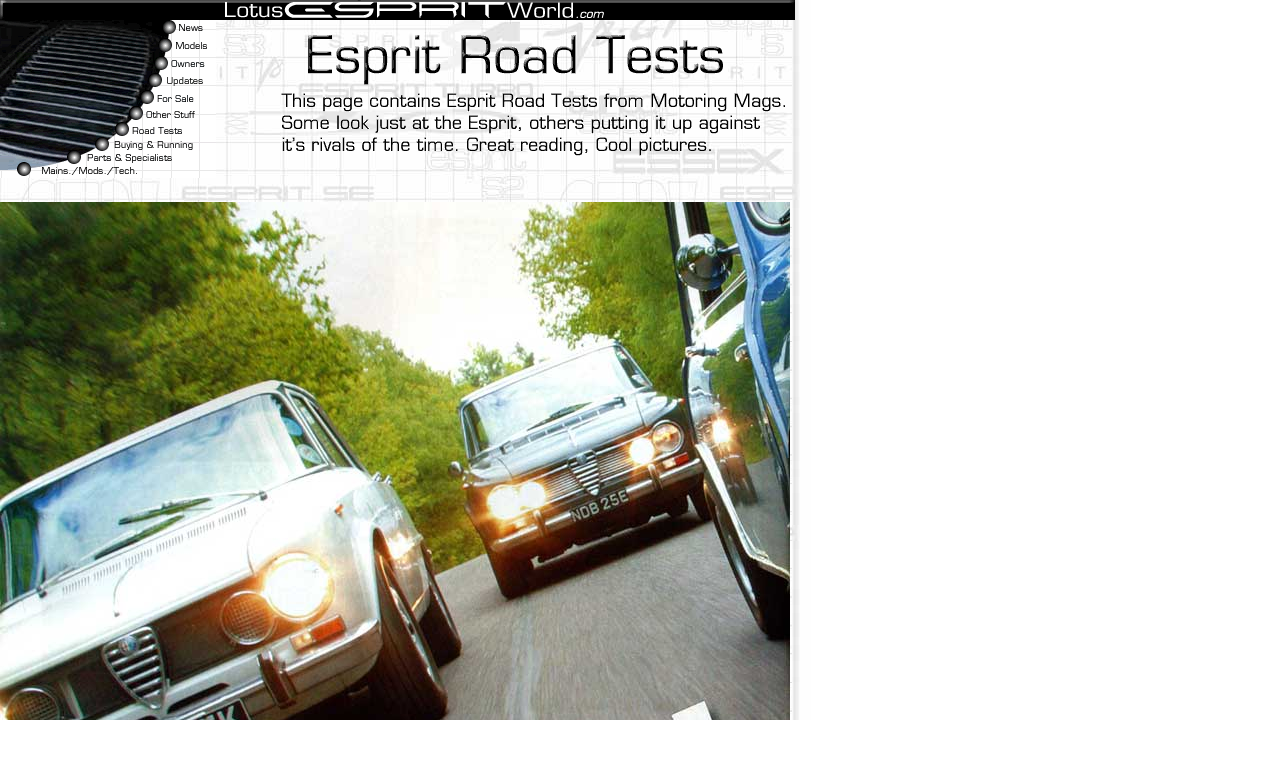

--- FILE ---
content_type: text/html
request_url: http://lotusespritworld.com/ERoadtests/PracticalClassic_Sept05.html
body_size: 3232
content:
<html><!-- #BeginTemplate "/Templates/Template.dwt" -->
<head>
<!-- #BeginEditable "doctitle" --> 
<title>Esprit Road Tests</title>
<link rel="stylesheet" href="../CSS/body12.css" type="text/css">
<!-- #EndEditable -->
<meta name="Author" content="kato">
<meta name="description" content="Your complete guide to Britains Best Mid-Engined Supercar, the Lotus Esprit">
<meta name="keywords" content="Lotus Esprit, Lotus, Esprit, Giugiaro, Essex, JPS, exotic, car, supercar, Sport 300, Sport 350, V8, S4, GT3, S4s, SE, S1, S2, S2.2, S3, james bond, sports car">
<meta name="GENERATOR" Content="Dreamweaver 4.0"><meta http-equiv="Content-Type" content="text/html; charset=iso-8859-1">
<script language="JavaScript">
<!--
function MM_swapImgRestore() { //v3.0
  var i,x,a=document.MM_sr; for(i=0;a&&i<a.length&&(x=a[i])&&x.oSrc;i++) x.src=x.oSrc;
}

function MM_preloadImages() { //v3.0
  var d=document; if(d.images){ if(!d.MM_p) d.MM_p=new Array();
    var i,j=d.MM_p.length,a=MM_preloadImages.arguments; for(i=0; i<a.length; i++)
    if (a[i].indexOf("#")!=0){ d.MM_p[j]=new Image; d.MM_p[j++].src=a[i];}}
}

function MM_findObj(n, d) { //v4.0
  var p,i,x;  if(!d) d=document; if((p=n.indexOf("?"))>0&&parent.frames.length) {
    d=parent.frames[n.substring(p+1)].document; n=n.substring(0,p);}
  if(!(x=d[n])&&d.all) x=d.all[n]; for (i=0;!x&&i<d.forms.length;i++) x=d.forms[i][n];
  for(i=0;!x&&d.layers&&i<d.layers.length;i++) x=MM_findObj(n,d.layers[i].document);
  if(!x && document.getElementById) x=document.getElementById(n); return x;
}

function MM_swapImage() { //v3.0
  var i,j=0,x,a=MM_swapImage.arguments; document.MM_sr=new Array; for(i=0;i<(a.length-2);i+=3)
   if ((x=MM_findObj(a[i]))!=null){document.MM_sr[j++]=x; if(!x.oSrc) x.oSrc=x.src; x.src=a[i+2];}
}
//-->
</script>
<link rel="stylesheet" href="../CSS/template.css" type="text/css">
</head>

<body bgcolor="#FFFFFF" text="#000000" link="#0033FF" vlink="#993333" alink="#009933" onLoad="MM_preloadImages('../images/template%20images/home_f2.gif','../images/template%20images/footnote_r1_c1_f2.gif','../images/template%20images/footnote_r1_c2_f2.gif','../images/template%20images/footnote_r1_c3_f2.gif','../images/template%20images/footnote_r1_c4_f2.gif','../images/template%20images/footnote_r1_c5_f2.gif','../images/template%20images/footnote_r1_c6_f2.gif','../images/template%20images/footnote_r1_c7_f2.gif','../images/template%20images/footnote_r1_c8_f2.gif','../images/template%20images/footnote_r1_c9_f2.gif','../images/template%20images/footnote_r1_c10_f2.gif','../images/template%20images/footnote_r1_c11_f2.gif','../images/template%20images/footnote_r1_c12_f2.gif','../images/template%20images/footnote_r1_c13_f2.gif','../images/template%20images/footnote_r1_c14_f2.gif','../images/template%20images/footer_f2.gif','../images/template%20images/menu_r1_c1_f2.gif','../images/template%20images/menu_r2_c1_f2.gif','../images/template%20images/menu_r3_c1_f2.gif','../images/template%20images/menu_r4_c1_f2.gif','../images/template%20images/menu_r5_c1_f2.gif','../images/template%20images/menu_r6_c1_f2.gif','../images/template%20images/menu_r7_c1_f2.gif','../images/template%20images/menu_r8_c1_f2.gif','../images/template%20images/menu_r9_c1_f2.gif','../images/template%20images/menu_r10_c1_f2.gif')">
<a name="top"></a> 
<div id="Layer1" style="position:absolute; left:0px; top:0px; width:795px; height:24px; z-index:4"> 
  <a href="http://www.lotusespritworld.com/index.html" onMouseOut="MM_swapImgRestore()"  onMouseOver="MM_swapImage('home','','../images/template%20images/home_f2.gif',1)" ><img name="home" src="../images/template%20images/home.gif" width="795" height="20" border="0" alt="Home"> 
  <!-- fwtable fwsrc="home.png" fwbase="home.gif" fwstyle="Dreamweaver" fwdocid = "742308039" fwnested="0" -->
  </a> </div>
<div id="Layer2" style="position:absolute; left:0px; top:19px; width:252px; height:161px; z-index:3; overflow: hidden">
  <table border="0" cellpadding="0" cellspacing="0" width="216">
    <!-- fwtable fwsrc="menu.png" fwbase="menu.gif" fwstyle="Dreamweaver" fwdocid = "742308039" fwnested="0" -->
    <tr> 
      <td><img src="../images/template images/spacer.gif" width="216" height="1" border="0"></td>
      <td><img src="../images/template images/spacer.gif" width="1" height="1" border="0"></td>
    </tr>
    <tr> 
      <td><a href="../news.html" onMouseOut="MM_swapImgRestore()"  onMouseOver="MM_swapImage('menu_r1_c1','','../images/template%20images/menu_r1_c1_f2.gif',1)" ><img name="menu_r1_c1" src="../images/template images/menu_r1_c1.gif" width="216" height="16" border="0" alt="News"></a></td>
      <td><img src="../images/template images/spacer.gif" width="1" height="16" border="0"></td>
    </tr>
    <tr> 
      <td><a href="../models.html" onMouseOut="MM_swapImgRestore()"  onMouseOver="MM_swapImage('menu_r2_c1','','../images/template%20images/menu_r2_c1_f2.gif',1)" ><img name="menu_r2_c1" src="../images/template images/menu_r2_c1.gif" width="216" height="17" border="0" alt="Esprit Models"></a></td>
      <td><img src="../images/template images/spacer.gif" width="1" height="17" border="0"></td>
    </tr>
    <tr> 
      <td><a href="../owners.html" onMouseOut="MM_swapImgRestore()"  onMouseOver="MM_swapImage('menu_r3_c1','','../images/template%20images/menu_r3_c1_f2.gif',1)" ><img name="menu_r3_c1" src="../images/template images/menu_r3_c1.gif" width="216" height="19" border="0" alt="Owners"></a></td>
      <td><img src="../images/template images/spacer.gif" width="1" height="19" border="0"></td>
    </tr>
    <tr> 
      <td><a href="../update.php" onMouseOut="MM_swapImgRestore()"  onMouseOver="MM_swapImage('menu_r4_c1','','../images/template%20images/menu_r4_c1_f2.gif',1)" ><img name="menu_r4_c1" src="../images/template images/menu_r4_c1.gif" width="216" height="16" border="0" alt="Esprit History"></a></td>
      <td><img src="../images/template images/spacer.gif" width="1" height="16" border="0"></td>
    </tr>
    <tr> 
      <td><a href="../sale.html" onMouseOut="MM_swapImgRestore()"  onMouseOver="MM_swapImage('menu_r5_c1','','../images/template%20images/menu_r5_c1_f2.gif',1)" ><img name="menu_r5_c1" src="../images/template images/menu_r5_c1.gif" width="216" height="16" border="0" alt="For Sale"></a></td>
      <td><img src="../images/template images/spacer.gif" width="1" height="16" border="0"></td>
    </tr>
    <tr> 
      <td><a href="../otherstuff.html" onMouseOut="MM_swapImgRestore()"  onMouseOver="MM_swapImage('menu_r6_c1','','../images/template%20images/menu_r6_c1_f2.gif',1)" ><img name="menu_r6_c1" src="../images/template images/menu_r6_c1.gif" width="216" height="17" border="0" alt="Other Stuff"></a></td>
      <td><img src="../images/template images/spacer.gif" width="1" height="17" border="0"></td>
    </tr>
    <tr> 
      <td><a href="../roadtests.html" onMouseOut="MM_swapImgRestore()"  onMouseOver="MM_swapImage('menu_r7_c1','','../images/template%20images/menu_r7_c1_f2.gif',1)" ><img name="menu_r7_c1" src="../images/template images/menu_r7_c1.gif" width="216" height="16" border="0" alt="Roadtests"></a></td>
      <td><img src="../images/template images/spacer.gif" width="1" height="16" border="0"></td>
    </tr>
    <tr> 
      <td><a href="../buying.html" onMouseOut="MM_swapImgRestore()"  onMouseOver="MM_swapImage('menu_r8_c1','','../images/template%20images/menu_r8_c1_f2.gif',1)" ><img name="menu_r8_c1" src="../images/template images/menu_r8_c1.gif" width="216" height="14" border="0" alt="Buying & Running"></a></td>
      <td><img src="../images/template images/spacer.gif" width="1" height="14" border="0"></td>
    </tr>
    <tr> 
      <td><a href="../partsnspecialists.html" onMouseOut="MM_swapImgRestore()"  onMouseOver="MM_swapImage('menu_r9_c1','','../images/template%20images/menu_r9_c1_f2.gif',1)" ><img name="menu_r9_c1" src="../images/template images/menu_r9_c1.gif" width="216" height="13" border="0" alt="Parts & Specialists"></a></td>
      <td><img src="../images/template images/spacer.gif" width="1" height="13" border="0"></td>
    </tr>
    <tr> 
      <td><a href="../MaintenanceMods.html" onMouseOut="MM_swapImgRestore()"  onMouseOver="MM_swapImage('menu_r10_c1','','../images/template%20images/menu_r10_c1_f2.gif',1)" ><img name="menu_r10_c1" src="../images/template images/menu_r10_c1.gif" width="216" height="14" border="0" alt="Other Esprit Stuff"></a></td>
      <td><img src="../images/template images/spacer.gif" width="1" height="14" border="0"></td>
    </tr>
  </table>
</div>
<!-- #BeginEditable "footer" --> <!-- #EndEditable --><!-- #BeginEditable "headings" --> 
<div id="Layer3" style="position:absolute; left:247px; width:542px; height:155px; z-index:1; top: 20"><img src="../images/headings/roadtests.gif" width="545" height="160"></div>
<!-- #EndEditable --> <!-- #BeginEditable "Main" --> 
<div id="Layer4" style="position:absolute; left:-0px; top:190; width:795px; height:498px; z-index:5">
  <div align="center">
    <p align="left"><font color="#990000"><b> 
      </b> </font><img src="../images/roadtests/PracticalClassics_Sept05/PracticalClassics_Sep05_01.jpg" width="790" height="976"><img src="../images/roadtests/PracticalClassics_Sept05/PracticalClassics_Sep05_02.jpg" width="790" height="1070"><img src="../images/roadtests/PracticalClassics_Sept05/PracticalClassics_Sep05_03.jpg" width="790" height="1134"><img src="../images/roadtests/PracticalClassics_Sept05/PracticalClassics_Sep05_04.jpg" width="790" height="1120"><img src="../images/roadtests/PracticalClassics_Sept05/PracticalClassics_Sep05_05.jpg" width="790" height="1146"><img src="../images/roadtests/PracticalClassics_Sept05/PracticalClassics_Sep05_06.jpg" width="790" height="1108"><img src="../images/roadtests/PracticalClassics_Sept05/PracticalClassics_Sep05_07.jpg" width="790" height="1120"><img src="../images/roadtests/PracticalClassics_Sept05/PracticalClassics_Sep05_08.jpg" width="790" height="1131"></p>
  </div>
  <div align="center"></div>
  <table width="100%" border="0" height="444" cellpadding="0" cellspacing="0" bgcolor="#FFFFFF">
    <tr> 
      <td align="left" valign="top"> 
        <div align="left"><a href="#top" onMouseOut="MM_swapImgRestore()"  onMouseOver="MM_swapImage('footer','','../images/template%20images/footer_f2.gif',1)" ><img name="footer" src="../images/template images/footer.gif" width="797" height="20" border="0" alt="return to top"></a></div>
        <table border="0" cellpadding="0" cellspacing="0" width="800">
          <!-- fwtable fwsrc="footnote.png" fwbase="footnote.gif" fwstyle="Dreamweaver" fwdocid = "742308039" fwnested="0" -->
          <tr> 
            <td><img src="../images/template%20images/spacer.gif" width="39" height="1" border="0" name="undefined_2"></td>
            <td><img src="../images/template%20images/spacer.gif" width="19" height="1" border="0" name="undefined_2"></td>
            <td><img src="../images/template%20images/spacer.gif" width="35" height="1" border="0" name="undefined_2"></td>
            <td><img src="../images/template%20images/spacer.gif" width="75" height="1" border="0" name="undefined_2"></td>
            <td><img src="../images/template%20images/spacer.gif" width="62" height="1" border="0" name="undefined_2"></td>
            <td><img src="../images/template%20images/spacer.gif" width="86" height="1" border="0" name="undefined_2"></td>
            <td><img src="../images/template%20images/spacer.gif" width="93" height="1" border="0" name="undefined_2"></td>
            <td><img src="../images/template%20images/spacer.gif" width="45" height="1" border="0" name="undefined_2"></td>
            <td><img src="../images/template%20images/spacer.gif" width="70" height="1" border="0" name="undefined_2"></td>
            <td><img src="../images/template%20images/spacer.gif" width="49" height="1" border="0" name="undefined_2"></td>
            <td><img src="../images/template%20images/spacer.gif" width="48" height="1" border="0" name="undefined_2"></td>
            <td><img src="../images/template%20images/spacer.gif" width="43" height="1" border="0" name="undefined_2"></td>
            <td><img src="../images/template%20images/spacer.gif" width="73" height="1" border="0" name="undefined_2"></td>
            <td><img src="../images/template%20images/spacer.gif" width="63" height="1" border="0" name="undefined_2"></td>
            <td><img src="../images/template%20images/spacer.gif" width="1" height="1" border="0" name="undefined_2"></td>
          </tr>
          <tr> 
            <td><a href="../index.html" onMouseOut="MM_swapImgRestore()"  onMouseOver="MM_swapImage('footnote_r1_c15','','../images/template%20images/footnote_r1_c1_f2.gif',1)" ><img name="footnote_r1_c15" src="../images/template%20images/footnote_r1_c1.gif" width="39" height="20" border="0" alt="home"></a></td>
            <td><a href="mailto:kato@lotusespritworld.co.uk" onMouseOut="MM_swapImgRestore()"  onMouseOver="MM_swapImage('footnote_r1_c21','','../images/template%20images/footnote_r1_c2_f2.gif',1)" ><img name="footnote_r1_c21" src="../images/template%20images/footnote_r1_c2.gif" width="19" height="20" border="0" alt="email"></a></td>
            <td><a href="../news.html" onMouseOut="MM_swapImgRestore()"  onMouseOver="MM_swapImage('footnote_r1_c31','','../images/template%20images/footnote_r1_c3_f2.gif',1)" ><img name="footnote_r1_c31" src="../images/template%20images/footnote_r1_c3.gif" width="35" height="20" border="0" alt="news"></a></td>
            <td><a href="../models.html" onMouseOut="MM_swapImgRestore()"  onMouseOver="MM_swapImage('footnote_r1_c41','','../images/template%20images/footnote_r1_c4_f2.gif',1)" ><img name="footnote_r1_c41" src="../images/template%20images/footnote_r1_c4.gif" width="75" height="20" border="0" alt="esprit models"></a></td>
            <td><a href="../roadtests.html" onMouseOut="MM_swapImgRestore()"  onMouseOver="MM_swapImage('footnote_r1_c51','','../images/template%20images/footnote_r1_c5_f2.gif',1)" ><img name="footnote_r1_c51" src="../images/template%20images/footnote_r1_c5.gif" width="62" height="20" border="0" alt="road tests"></a></td>
            <td><a href="../buying.html" onMouseOut="MM_swapImgRestore()"  onMouseOver="MM_swapImage('footnote_r1_c61','','../images/template%20images/footnote_r1_c6_f2.gif',1)" ><img name="footnote_r1_c61" src="../images/template%20images/footnote_r1_c6.gif" width="86" height="20" border="0" alt="buying an esprit"></a></td>
            <td><a href="../running.html" onMouseOut="MM_swapImgRestore()"  onMouseOver="MM_swapImage('footnote_r1_c71','','../images/template%20images/footnote_r1_c7_f2.gif',1)" ><img name="footnote_r1_c71" src="../images/template%20images/footnote_r1_c7.gif" width="93" height="20" border="0" alt="running an esprit"></a></td>
            <td><a href="../owners.html" onMouseOut="MM_swapImgRestore()"  onMouseOver="MM_swapImage('footnote_r1_c81','','../images/template%20images/footnote_r1_c8_f2.gif',1)" ><img name="footnote_r1_c81" src="../images/template%20images/footnote_r1_c8.gif" width="45" height="20" border="0" alt="esprit owners"></a></td>
            <td><a href="../EGuides/maintenance.html" onMouseOut="MM_swapImgRestore()"  onMouseOver="MM_swapImage('footnote_r1_c91','','../images/template%20images/footnote_r1_c9_f2.gif',1)" ><img name="footnote_r1_c91" src="../images/template%20images/footnote_r1_c9.gif" width="70" height="20" border="0" alt="maintenance"></a></td>
            <td><a href="../pictures.html" onMouseOut="MM_swapImgRestore()"  onMouseOver="MM_swapImage('footnote_r1_c101','','../images/template%20images/footnote_r1_c10_f2.gif',1)" ><img name="footnote_r1_c101" src="../images/template%20images/footnote_r1_c10.gif" width="49" height="20" border="0" alt="pictures"></a></td>
            <td><a href="../sale.html" onMouseOut="MM_swapImgRestore()"  onMouseOver="MM_swapImage('footnote_r1_c111','','../images/template%20images/footnote_r1_c11_f2.gif',1)" ><img name="footnote_r1_c111" src="../images/template%20images/footnote_r1_c11.gif" width="48" height="20" border="0" alt="for sale"></a></td>
            <td><a href="../history.html" onMouseOut="MM_swapImgRestore()"  onMouseOver="MM_swapImage('footnote_r1_c121','','../images/template%20images/footnote_r1_c12_f2.gif',1)" ><img name="footnote_r1_c121" src="../images/template%20images/footnote_r1_c12.gif" width="43" height="20" border="0" alt="history"></a></td>
            <td><a href="../lotusmodels.html" onMouseOut="MM_swapImgRestore()"  onMouseOver="MM_swapImage('footnote_r1_c131','','../images/template%20images/footnote_r1_c13_f2.gif',1)" ><img name="footnote_r1_c131" src="../images/template%20images/footnote_r1_c13.gif" width="73" height="20" border="0" alt="Lotus models"></a></td>
            <td><a href="../links.html" onMouseOut="MM_swapImgRestore()"  onMouseOver="MM_swapImage('footnote_r1_c141','','../images/template%20images/footnote_r1_c14_f2.gif',1)" ><img name="footnote_r1_c141" src="../images/template%20images/footnote_r1_c14.gif" width="63" height="20" border="0" alt="links"></a></td>
            <td><img src="../images/template%20images/spacer.gif" width="1" height="20" border="0" name="undefined_2"></td>
          </tr>
        </table>
        <p>&nbsp;</p>
        <p>&nbsp;</p>
        <p>&nbsp;</p>
      </td>
    </tr>
  </table>
</div>
<!-- #EndEditable --> 
</body>
<!-- #EndTemplate --></html>


--- FILE ---
content_type: text/css
request_url: http://lotusespritworld.com/CSS/body12.css
body_size: 2705
content:
.body12 {
	font-family: Arial, Helvetica, sans-serif;
	font-size: 12px;
	font-style: normal;
	line-height: normal;
	font-weight: normal;
	font-variant: normal;
	text-transform: none;
	color: #333333;
	margin-left: 10mm;
	text-align: left;
}
.mainhead {
	font-family: Arial, Helvetica, sans-serif;
	font-size: 48px;
	font-style: normal;
	line-height: normal;
	font-weight: bolder;
	font-variant: normal;
	text-transform: none;
	color: #990000;
	margin-right: 0mm;
	margin-left: 0mm;
	text-align: center;
}
.author {  font-family: Arial, Helvetica, sans-serif; font-size: 9px; font-style: italic; font-weight: lighter; font-variant: normal; text-transform: none; color: #666666; text-align: center; margin-right: 10mm; margin-left: 10mm}
.Submainhead {
	font-family: Arial, Helvetica, sans-serif;
	font-size: 18px;
	font-style: normal;
	font-weight: bold;
	font-variant: normal;
	text-transform: none;
	color: #000000;
	margin-right: 0mm;
	margin-left: 0mm;
	text-align: center;
}
.boldcomments {  font-family: Arial, Helvetica, sans-serif; font-size: 14px; font-style: italic; font-weight: bold; color: #990000; text-align: center; margin-right: 10mm; margin-left: 10mm}
.subheadcentred {  font-family: Arial, Helvetica, sans-serif; font-size: 14px; font-style: normal; font-weight: bold; font-variant: normal; color: #333333; text-align: center; margin-right: 10mm; margin-left: 10mm}
.picturetext {  font-family: Arial, Helvetica, sans-serif; font-size: 10px; font-style: italic; font-weight: normal; color: #666666; margin-right: 10mm; margin-left: 10mm}
.numbertext {  font-family: Arial, Helvetica, sans-serif; font-size: 12px; font-style: normal; font-weight: normal; color: #333333; text-align: justify; margin-right: 10mm; margin-left: 10mm; list-style-type: decimal; text-indent: -10mm}
.body12italic {  font-family: Arial, Helvetica, sans-serif; font-size: 12px; font-style: italic; font-weight: normal; color: #333333; text-align: justify; margin-right: 10mm; margin-left: 10mm}
.hanging {  font-family: Arial, Helvetica, sans-serif; font-size: 12px; color: #333333; margin-right: 10mm; margin-left: 10mm; list-style-position: outside; list-style-type: disc; text-align: justify; font-style: normal; line-height: normal; font-weight: normal; font-variant: normal; text-transform: none; text-decoration: none; letter-spacing: normal; word-spacing: normal; white-space: normal}
#Layer4 blockquote p {
	text-align: left;
}
Basic Text {
	text-align: left;
}
pics {
	text-align: center;
	text-indent: 10px;
	vertical-align: baseline;
	white-space: normal;
}
#Layer4 blockquote p {
	text-align: center;
}
#Layer4 blockquote p {
	text-align: left;
	font-size: 12px;
}
Pictures {
	text-align: center;
}


--- FILE ---
content_type: text/css
request_url: http://lotusespritworld.com/CSS/template.css
body_size: 359
content:
body {
	font-family: Arial, Helvetica, sans-serif;
	background-attachment: fixed;
	background-image: url(../images/template%20images/New_Background.jpg);
	background-repeat: repeat-y;
	background-position: left top;
	text-align: left;
}
body {  }
body {  font-size: 12px; color: #333333; text-align: justify; margin-right: 10mm; margin-left: 10mm}
body {  }

